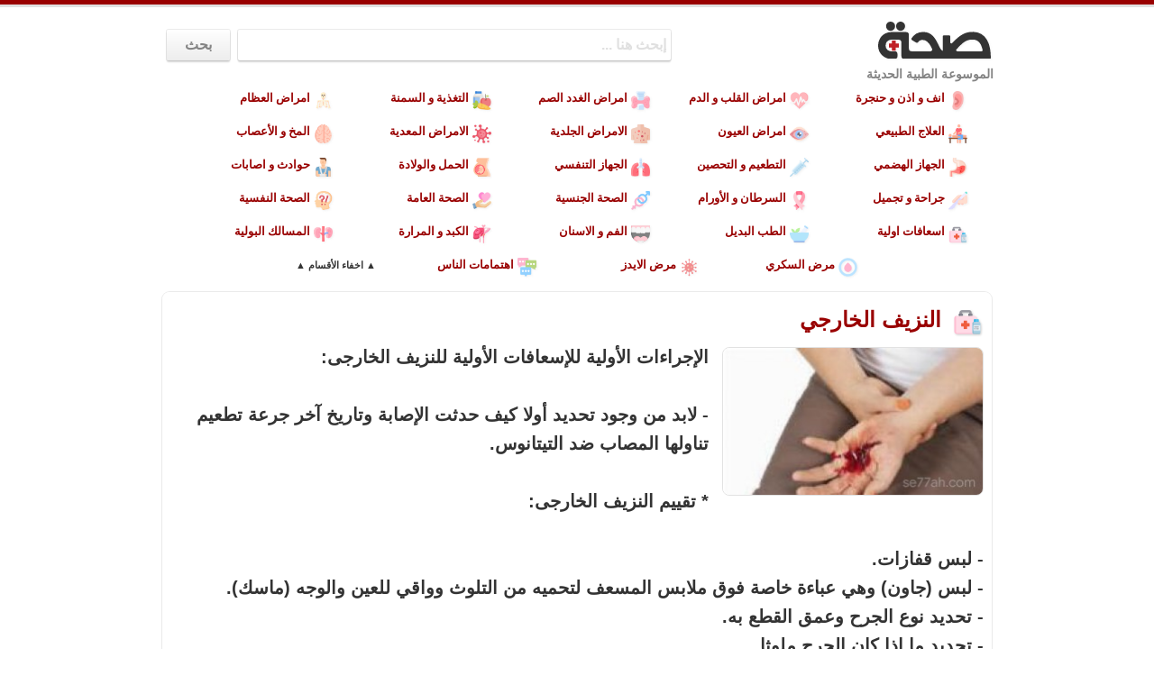

--- FILE ---
content_type: text/html; charset=utf-8
request_url: https://se77ah.com/art-82-%D8%A7%D9%84%D9%86%D8%B2%D9%8A%D9%81-%D8%A7%D9%84%D8%AE%D8%A7%D8%B1%D8%AC%D9%8A
body_size: 11390
content:
<!DOCTYPE HTML>
<html lang="ar" dir="rtl">
<head>
	<meta http-equiv="Content-Type" content="text/html; charset=utf-8"/>
	<!--[if IE]><meta http-equiv='X-UA-Compatible' content='IE=edge,chrome=1'><![endif]-->
	<meta name="viewport" content="width=device-width, initial-scale=1">
	<title>النزيف الخارجي</title>
				<meta name="keywords" content="الإجراءات,الأولية,الخارجى,التيتانوس,النزيف,المسعف,التلوث,الجرح,القطع,الحيوية,الحرارة,الموت,الأقصى" />
			<meta name="description" content="الإجراءات الأولية للإسعافات الأولية للنزيف الخارجى:  - لابد من وجود تحديد أولا كيف حدثت الإصابة وتاريخ آخر جرعة تطعيم تناولها المصاب ضد التيتانوس.  * تقييم النز" />
			<meta name="thumbnail" content="https://se77ah.com/artimg/artbig/82.jpg" />
			<meta name="mobile-web-app-capable" content="yes" />
			<meta name="apple-mobile-web-app-capable" content="yes" />
			<meta property="og:url" content="https://se77ah.com/art-82-%D8%A7%D9%84%D9%86%D8%B2%D9%8A%D9%81-%D8%A7%D9%84%D8%AE%D8%A7%D8%B1%D8%AC%D9%8A" />
			<meta property="og:type" content="article" />
			<meta property="og:title" content="النزيف الخارجي" />
			<meta property="og:description" content="الإجراءات الأولية للإسعافات الأولية للنزيف الخارجى:  - لابد من وجود تحديد أولا كيف حدثت الإصابة وتاريخ آخر جرعة تطعيم تناولها المصاب ضد التيتانوس.  * تقييم النز" />
			<meta property="og:image" content="https://se77ah.com/artimg/artbig/82.jpg" />
			<meta property="og:image:width" content="352" />
			<meta property="og:image:height" content="200" />	<meta name="theme-color" content="#990000">
	<link rel="icon" href="/favicon.ico">
	<link rel="stylesheet" href="inc/bootstrap.css">
	<style>html{direction:rtl}body{font-size:16px;overflow-x:hidden}.lhead{position:fixed;top:0;margin:0 auto;height:88px;width:100%}#results a,.artsnip:hover,.cato a:hover{text-decoration:none}a,a:active,a:focus,a:hover{color:#900;text-decoration:none}.slog,.slog a{color:#848484}.topline,.topline2{display:block;height:5px;background-color:#900}.topline2{height:3px;background-color:#e0e0e0}.cato,.rand,.rndiv{display:inline-block}.maxy{max-width:980px}.center{float:none;margin-left:auto;margin-right:auto;text-align:center}.hlogo,.slog{text-align:right}.hlogo{padding:6px 6px 2px;margin-top:10px;margin-right:10px;margin-bottom:0;-webkit-filter:drop-shadow(1px 1px 1px rgba(110,110,110,.1));filter:drop-shadow(1px 1px 1px rgba(110,110,110,.1))}#smallsrch,.formym{margin-bottom:10px}.slog{font-family:arial;font-size:14px;font-weight:700;margin-right:13px;margin-top:5px}.cato,.footer{font-family:tahoma}.rndiv{width:50px;padding-right:10px;text-align:center;vertical-align:middle}.se77but,.se77input{box-shadow:0 2px 2px 0 rgba(0,0,0,.16),0 0 0 1px rgba(0,0,0,.08);height:34px;vertical-align:top;font-size:16px;font-weight:700;direction:rtl}.rand{padding-top:6px;padding-right:5px;padding-left:0;-webkit-filter:drop-shadow(2px 2px 0 rgba(222,200,174,.5));filter:drop-shadow(2px 2px 0 rgba(222,200,174,.5));width:45px;transition-delay:0s;transition-duration:.3s;transition-property:all;transition-timing-function:cubic-bezier(0,0,1,1);opacity:.7}.rand:hover{opacity:.9}.rand:active{opacity:.4}.formy{margin-top:15px;margin-left:20px;text-align:left}.formym{margin-top:5px}.se77input{border:0;width:70%;margin-top:10px;padding:5px;border-radius:2px}.se77inputm{width:75%;margin-top:8px;color:#000}::-webkit-input-placeholder{color:#e0e0e0}:-moz-placeholder{color:#e0e0e0;opacity:1}::-moz-placeholder{color:#e0e0e0;opacity:1}:-ms-input-placeholder{color:#e0e0e0}#results .selected,.se77but{background:#fff;background:-moz-linear-gradient(top,#fff 0,#f6f6f6 47%,#ededed 100%);background:-webkit-linear-gradient(top,#fff 0,#f6f6f6 47%,#ededed 100%);background:linear-gradient(to bottom,#fff 0,#f6f6f6 47%,#ededed 100%)}.se77but{border:0;margin-top:10px;color:#848484;width:70px;margin-right:5px;border-radius:2px}.catoimg,.shareart,.smi,.srchead img{vertical-align:middle}.se77butm{width:60px;margin-top:8px}#smallsrch,.cato{direction:rtl}.cato{font-size:13px;font-weight:700;width:170px;text-align:right;margin:3px}#results a,.cato a,.shw{display:block}#hidecat,#showcat{font-family:tahoma;font-size:11px;padding:5px;cursor:pointer}#showcat,.hcat{text-align:center}.cato:hover{transition:.2s}.cato a:hover{background-color:#f9f9f9;border-radius:5px}.catoimg{margin:6px 5px 5px}.hid{display:none}#mbutn,.artimg2,.related,.relimg{display:inline-block}.hcat{direction:rtl;height:auto;overflow:hidden;margin-bottom:10px}#hidecat,#showcat,h1,h2,p{font-weight:700}h1,h2,p{font-family:arial}#mbutn{float:left;margin-top:20px}#mmenu,#msrch{cursor:pointer}.catimg{width:21px;height:21px;margin:6px 4px 4px;-webkit-filter:drop-shadow(1px 1px 1px rgba(110,110,110,.1));filter:drop-shadow(1px 1px 1px rgba(110,110,110,.1))}.catimgfull,.catimgmob{width:32px;height:32px;margin:4px;-webkit-filter:drop-shadow(1px 1px 1px rgba(0,0,0,.2));filter:drop-shadow(1px 1px 1px rgba(0,0,0,.2))}.catimgfull{margin:5px 2px 6px 6px}.arty,.artycat,.artys{margin-bottom:10px;max-width:920px;width:95%}.arty{-moz-border-radius:8px;-webkit-border-radius:8px;border-radius:8px;border:1px solid #fff;padding:8px;box-shadow:0 1px 1px 0 rgba(0,0,0,.08),0 0 0 1px rgba(0,0,0,.08)}.stit{height:50px!important;min-height:unset!important}.artys{-webkit-border-top-left-radius:8px;-webkit-border-top-right-radius:8px;-moz-border-radius-topleft:8px;-moz-border-radius-topright:8px;border-top-left-radius:8px;border-top-right-radius:8px;border:1px solid rgba(0,0,0,.15);border-bottom:0;border-left:0;border-right:0;padding:0 10px;background:linear-gradient(to bottom,rgba(229,229,229,.5)0,#fff 100%);color:#373737}.artycat,.artys a{color:#333}.artycat{direction:rtl;-moz-border-radius:8px 8px 0 0;-webkit-border-radius:8px 8px 0 0;border-radius:8px 8px 0 0;border:1px solid #eee;padding:0 5px}h1{font-size:24px}h2{font-size:22px;margin-bottom:10px}.h2mob{font-size:21px;margin-bottom:2px;overflow:hidden;text-overflow:ellipsis}.h2mob,.nwrp{white-space:nowrap}.artimg,.relimg{margin-left:15px;margin-bottom:0;float:right}.relm{display:inline-block;margin-left:8px;border-radius:4px;border:1px solid #e2e2e2}.artys h1,.artys h2{font-size:19px}p{text-align:right;font-size:1.25em;line-height:32px}.artimg{margin-top:5px}.artimg,.relimg{border-radius:8px;border:1px solid #e2e2e2}.artimg2,.smi{margin-left:5px}.artimg2{margin-top:5px;margin-bottom:10px;text-align:center;-moz-border-radius:8px;-webkit-border-radius:8px;border-radius:8px;border:1px solid #e2e2e2}.mobimgdiv{width:100%;text-align:center}.mobtitdiv,.related,.rellink,.srchead{text-align:right}.artsnip{color:#000;padding-bottom:6px;padding-top:3px}#loading{display:none;position:fixed;left:40%;top:10%;width:25%;height:25%}#results{font-size:16px;font-weight:700;padding:0;display:none;direction:rtl;margin-left:11px;margin-top:10px}#results a{width:100%}#results div{line-height:18px;width:210px;margin-right:3px;padding:8px;box-shadow:0 2px 2px 0 rgba(0,0,0,.16),0 0 0 1px rgba(0,0,0,.08)}#results .selected{background:-o-linear-gradient(top,#fff 0,#f6f6f6 47%,#ededed 100%);background:-ms-linear-gradient(top,#fff 0,#f6f6f6 47%,#ededed 100%)}#results .unselected{background-color:#fff}#results .unselected:hover{background-color:#ebebeb}.resimg{border:1px solid #fff}.footer{font-size:10px;color:#888;max-width:920px;direction:rtl;-moz-border-radius:8px 8px 0 0;-webkit-border-radius:8px 8px 0 0;border-radius:8px 8px 0 0;border:1px solid #dbdbdb;border-bottom:0;padding:10px;width:95%}.socm,.srchead{padding-top:5px;padding-bottom:5px}.srchead img{margin-top:-8px}.srchead h1,.srchead h2{display:inline-block}.hw,.table-of-contents a{text-decoration:none}.socm{display:block}.conc,.shareart,.smi,.tago{display:inline-block}.shareart{font-family:arial;font-size:16px;font-weight:700}.smi{-webkit-filter:drop-shadow(1px 1px 1px rgba(0,0,0,.2));filter:drop-shadow(1px 1px 1px rgba(0,0,0,.2))}[data-tooltip]{position:relative;z-index:2;cursor:pointer}[data-tooltip]:after,[data-tooltip]:before{visibility:hidden;opacity:0;pointer-events:none;-webkit-box-shadow:1px 1px 4px -3px #000;-moz-box-shadow:1px 1px 4px -3px #000;box-shadow:1px 1px 4px -3px #000}[data-tooltip]:before{position:absolute;bottom:100%;left:50%;margin-bottom:5px;margin-left:-40px;padding:5px;width:80px;-webkit-border-radius:3px;-moz-border-radius:3px;border-radius:3px;background-color:#000;background-color:rgba(51,51,51,.9);color:#fff;content:attr(data-tooltip);text-align:center;font-size:12px;font-family:tahoma;line-height:1.2}[data-tooltip]:after{position:absolute;bottom:100%;left:50%;margin-left:-5px;width:0;border-top:5px solid #000;border-top:5px solid rgba(51,51,51,.9);border-right:5px solid transparent;border-left:5px solid transparent;content:" ";font-size:0;line-height:0}[data-tooltip]:hover:after,[data-tooltip]:hover:before{visibility:visible;opacity:1}.tooltip-bottom:after,.tooltip-bottom:before{top:100%;bottom:auto;left:50%;white-space:nowrap}.tooltip-bottom:before{margin-top:5px;margin-bottom:0;border-top-color:transparent;border-bottom-color:#000;border-bottom-color:rgba(51,51,51,.9)}.tooltip-bottom:focus:after,.tooltip-bottom:focus:before,.tooltip-bottom:hover:after,.tooltip-bottom:hover:before{-webkit-transform:translateY(12px);-moz-transform:translateY(12px);transform:translateY(12px)}.topad{margin:0 auto!important;max-width:900px!important}.tago{margin:5px;padding:2px 10px;-moz-border-radius:5px;-webkit-border-radius:5px;border-radius:5px;border:1px solid;font-family:tahoma;font-size:11px;font-weight:700;transition:.2s;-webkit-box-shadow:1px 1px 2px -2px rgba(0,0,0,.1);-moz-box-shadow:1px 1px 2px -2px rgba(0,0,0,.1);box-shadow:1px 1px 2px -2px rgba(0,0,0,.1)}.tago:hover{background-color:#fff!important;-o-transition:.2s;-ms-transition:.2s;-moz-transition:.2s;-webkit-transition:.2s;transition:.2s}.taglink{color:#333}.taglink:hover{text-decoration:none;color:#fff}.conc{padding:6px;margin:0 auto}.righty{margin-left:10px}.hova:hover{background-color:#f9f9f9}td img{display:inline;height:20px;margin-right:4px;width:20px;vertical-align:middle}td{text-align:right;padding:4px}tr:nth-child(odd){background-color:#ebebeb}table{margin:0 auto}.table-of-contents{background-color:#f4f4f4;border:1px solid #d5d5d5;border-radius:8px;width:fit-content;min-width:300px;line-height:26px;text-align:right;padding:10px 10px 10px 20px;margin:10px 5px 10px 0}.toc{font-size:20px}.tochead{display:block;font-size:19px;font-weight:700;color:#222;margin-bottom:5px;margin-right:15px}.tnum,.ttitle{display:inline-block}.tnum{color:#b0b0b0;margin-left:7px;font-size:20px}.tnum::after{content:"•"}.ttitle{font-size:18px;font-weight:400}.chapter{padding:10px;text-align:right}.chapter-content{line-height:24px;font-size:20px}.chapter-sep{border:.1px dotted #c9c9c9;margin:0}@media screen and (max-width:760px){.cato{font-size:15px}}</style>
	<script type="application/ld+json">{"@context":"https://schema.org","@type":"WebSite","url":"https://se77ah.com/","potentialAction":{"@type":"SearchAction","target":"https://se77ah.com/?q={search_term_string}&mode=search","query-input":"required name=search_term_string"}}</script>
</head>
<body>

	<div class="topline"></div>
	<div class="topline2"></div>
	<div class="row maxy center">
		<div class="col-sm-9 col-xs-5" dir="rtl">
			<div id="mbutn" class="hidden-lg hidden-md hidden-sm"> <img src="img/smenu.png" id="mmenu" alt="القائمة" width="40" height="40"> <img src="img/msearch.png" id="msrch" alt="البحث عن ..." width="40" height="40"> </div>
			<form class="formy hidden-xs" action="/">
				<input id="bigsearch" name="q" type="search" class="se77input" autocomplete="off" placeholder="إبحث هنا ... " value=""><input type="hidden" name="mode" value="search">
				<input type="submit" value="بحث" class="se77but">
			</form>
		</div>
		<div class="col-sm-3 col-xs-7">
			<div class="row hlogo"> <a href="https://se77ah.com"><img src="img/se77ah-logo.svg" width="125" alt="صحة"></a> </div>
			<div class="row slog"><a href="https://se77ah.com">الموسوعة الطبية الحديثة</a></div>
		</div>
	</div>
	<div id="smallsrch" class="row maxy center hidden-lg hidden-md hidden-sm">
		<form class="formym" action="/">
			<input id="smallsearch" name="q" type="search" class="se77input se77inputm" autocomplete="off" value="" placeholder="إبحث هنا ... ">
			<input type="hidden" name="mode" value="search">
			<input type="submit" value="بحث" class="se77but se77butm">
		</form>
	</div>
	<div id="showcat" class="hidden-xs hid">▼ اظهار الأقسام ▼</div>
	<div id="hcat" class="row maxy center hcat hidden-xs ">
		<div class="cato"><a href="https://se77ah.com/1-انف-و-اذن-و-حنجرة"><img src="img/svg/1.png" alt="انف و اذن و حنجرة" class="catimg">انف و اذن و حنجرة</a></div><div class="cato"><a href="https://se77ah.com/2-امراض-القلب-و-الدم"><img src="img/svg/2.png" alt="امراض القلب و الدم" class="catimg">امراض القلب و الدم</a></div><div class="cato"><a href="https://se77ah.com/3-امراض-الغدد-الصم"><img src="img/svg/3.png" alt="امراض الغدد الصم" class="catimg">امراض الغدد الصم</a></div><div class="cato"><a href="https://se77ah.com/4-التغذية-و-السمنة"><img src="img/svg/4.png" alt="التغذية و السمنة" class="catimg">التغذية و السمنة</a></div><div class="cato"><a href="https://se77ah.com/5-امراض-العظام"><img src="img/svg/5.png" alt="امراض العظام" class="catimg">امراض العظام</a></div><div class="cato"><a href="https://se77ah.com/6-العلاج-الطبيعي"><img src="img/svg/6.png" alt="العلاج الطبيعي" class="catimg">العلاج الطبيعي</a></div><div class="cato"><a href="https://se77ah.com/7-امراض-العيون"><img src="img/svg/7.png" alt="امراض العيون" class="catimg">امراض العيون</a></div><div class="cato"><a href="https://se77ah.com/9-الامراض-الجلدية"><img src="img/svg/9.png" alt="الامراض الجلدية" class="catimg">الامراض الجلدية</a></div><div class="cato"><a href="https://se77ah.com/10-الامراض-المعدية"><img src="img/svg/10.png" alt="الامراض المعدية" class="catimg">الامراض المعدية</a></div><div class="cato"><a href="https://se77ah.com/12-المخ-و-الأعصاب"><img src="img/svg/12.png" alt="المخ و الأعصاب" class="catimg">المخ و الأعصاب</a></div><div class="cato"><a href="https://se77ah.com/13-الجهاز-الهضمي"><img src="img/svg/13.png" alt="الجهاز الهضمي" class="catimg">الجهاز الهضمي</a></div><div class="cato"><a href="https://se77ah.com/14-التطعيم-و-التحصين"><img src="img/svg/14.png" alt="التطعيم و التحصين" class="catimg">التطعيم و التحصين</a></div><div class="cato"><a href="https://se77ah.com/16-الجهاز-التنفسي"><img src="img/svg/16.png" alt="الجهاز التنفسي" class="catimg">الجهاز التنفسي</a></div><div class="cato"><a href="https://se77ah.com/17-الحمل-والولادة"><img src="img/svg/17.png" alt="الحمل والولادة" class="catimg">الحمل والولادة</a></div><div class="cato"><a href="https://se77ah.com/18-حوادث-و-اصابات"><img src="img/svg/18.png" alt="حوادث و اصابات" class="catimg">حوادث و اصابات</a></div><div class="cato"><a href="https://se77ah.com/19-جراحة-و-تجميل"><img src="img/svg/19.png" alt="جراحة و تجميل" class="catimg">جراحة و تجميل</a></div><div class="cato"><a href="https://se77ah.com/20-السرطان-و-الأورام"><img src="img/svg/20.png" alt="السرطان و الأورام" class="catimg">السرطان و الأورام</a></div><div class="cato"><a href="https://se77ah.com/22-الصحة-الجنسية"><img src="img/svg/22.png" alt="الصحة الجنسية" class="catimg">الصحة الجنسية</a></div><div class="cato"><a href="https://se77ah.com/23-الصحة-العامة"><img src="img/svg/23.png" alt="الصحة العامة" class="catimg">الصحة العامة</a></div><div class="cato"><a href="https://se77ah.com/24-الصحة-النفسية"><img src="img/svg/24.png" alt="الصحة النفسية" class="catimg">الصحة النفسية</a></div><div class="cato"><a href="https://se77ah.com/25-اسعافات-اولية"><img src="img/svg/25.png" alt="اسعافات اولية" class="catimg">اسعافات اولية</a></div><div class="cato"><a href="https://se77ah.com/26-الطب-البديل"><img src="img/svg/26.png" alt="الطب البديل" class="catimg">الطب البديل</a></div><div class="cato"><a href="https://se77ah.com/27-الفم-و-الاسنان"><img src="img/svg/27.png" alt="الفم و الاسنان" class="catimg">الفم و الاسنان</a></div><div class="cato"><a href="https://se77ah.com/28-الكبد-و-المرارة"><img src="img/svg/28.png" alt="الكبد و المرارة" class="catimg">الكبد و المرارة</a></div><div class="cato"><a href="https://se77ah.com/29-المسالك-البولية"><img src="img/svg/29.png" alt="المسالك البولية" class="catimg">المسالك البولية</a></div><div class="cato"><a href="https://se77ah.com/30-مرض-السكري"><img src="img/svg/30.png" alt="مرض السكري" class="catimg">مرض السكري</a></div><div class="cato"><a href="https://se77ah.com/32-مرض-الايدز"><img src="img/svg/32.png" alt="مرض الايدز" class="catimg">مرض الايدز</a></div>		<div class="cato"><a href="https://se77ah.com/conc"><img src="img/conc.png" alt="اهتمامات الناس في أسبوع" class="catimg">اهتمامات الناس</a></div>
		<span id="hidecat" >▲ اخفاء الأقسام ▲</span> </div>
	<!-- <div class="row center">
	
	</div> -->
	
	<div class="arty center">
		<div class="mobtitdiv hidden-xs">
			<h1><img src="img/svg/25.png" alt="النزيف الخارجي" class="catimgfull"><a href="https://se77ah.com/art-82-النزيف-الخارجي">
      النزيف الخارجي      </a></h1>
		</div>
		<div class="hidden-lg hidden-md hidden-sm">
			<h1><img src="img/svg/25.png" alt="النزيف الخارجي" class="catimgmob"><a href="https://se77ah.com/art-82-النزيف-الخارجي">
      النزيف الخارجي      </a></h1>
		</div>

				<img src="artimg/artbig/82.jpg" class="artimg hidden-xs" width="290" height="165" alt="النزيف الخارجي"/>
		<div class="mobimgdiv hidden-lg hidden-md hidden-sm center"><img src="artimg/artbig/82.jpg" class="artimg2" width="290" height="165" alt="النزيف الخارجي"/>
		</div>
		

		<p>
			الإجراءات الأولية للإسعافات الأولية للنزيف الخارجى: <br />
<br />
- لابد من وجود تحديد أولا كيف حدثت الإصابة وتاريخ آخر جرعة تطعيم تناولها المصاب ضد التيتانوس. <br />
<br />
* تقييم النزيف الخارجى: <br />
<br />
- لبس قفازات. <br />
- لبس (جاون) وهي عباءة خاصة فوق ملابس المسعف لتحميه من التلوث وواقي للعين والوجه (ماسك).<br />
- تحديد نوع الجرح وعمق القطع به. <br />
- تحديد ما إذا كان الجرح ملوثا. <br />
- تحديد ما إذا كان النزيف شرياني (يكون لونه أحمر فاتح وغزير) أو وريدي (لونه أحمر داكن وأقل غزارة).<br />
- تقييم العلامات الحيوية (تنفس - ضغط - نبض - درجة الحرارة). <br />
<br />
* تحذيرات: <br />
<br />
- يؤدي النزيف الحاد إلى الموت والحد الأقصى للكبار حوالي2,2 لتر وللأطفال من 5-7 لتر حسب الوزن. <br />
- تستخدم المرقأة (ضاغط لوقف النزيف الدموي) بنسب بسيطة وعلى نحو محدد لأن ضررها أكثر من نفعها. <br />
- تغسل الأيدي بعد تقديم الرعاية للمريض أو المصاب حتي في حالة ارتداء القفازات.<br />
<br />
* بروتوكول  <a href="https://se77ah.com/t-الإسعافات-الأولية" class="hw">الإسعافات الأولية</a> للنزيف الخارجى:<br />
<br />
- يغطي الجرح بضمادة ثم يضغط عليه باليد لمدة خمس دقائق علي الأقل. <br />
- إذا لم يتوقف النزيف في خلال خمس دقائق استمر في الضغط ثم يتم التوجه إلي أقرب مستشفي أو عيادة طبية. <br />
- يرفع الجزء أو العضو المجروح إلى أعلى (فوق مستوى القلب) في حالة عدم وجود كسور مع ربطه بإحكام. <br />
- لتقليل تدفق الدم عليك بالضغط علي الشريان في مكان الضغط الملائم. <br />
- لا تنزع الضمادة عند توقف الدم وبداية تجلطه علي أن يدعم بضمادات أخرى إذا تطلب الأمر. <br />
- تستخدم المرقأة (ضاغط لوقف النزيف) فقط إذا فشلت كل الطرق لوقف النزيف. <br />
- متابعة التنفس والعلامات الحيوية. <br />
- ملاحظة الجروح البسيطة بعد توقف النزيف في خلال خمس دقائق لحاجتها إلي الخياطة أو وضع مرهم  <a href="https://se77ah.com/t-مضاد-حيوي" class="hw">مضاد حيوي</a> عليها. <br />
- يستخدم أكسجين في حالة النزيف الحاد. <br />
<br />
* اللجوء إلى الطبيب: <br />
- يتم اللجوء إلى الطبيب: <br />
<br />
- إذا لم تتم السيطرة علي النزيف و بدء تعرض المصاب للصدمة. <br />
<br />
* الجرعات المنشطة من التيتانوس: <br />
<br />
- تؤخذ جرعة منشطة من التيتانوس في حالة الجروح البسيطة غير الملوثة ( إذا لم يتم أخذها منذ عشر سنوات). <br />
- وأيضا جرعة منشطة في حالة الجروح الكبيرة الملوثة (إذا لم تؤخذ منذ خمس سنوات). <br />
- أما في حالة عدم التطعيم به نهائيا منذ الصغر لابد من اللجوء إلى الطبيب علي الفور. <br />
- كافة الجروح التي تتطلب خياطة لابد من إعطائها حقن ضد التيتانوس. 	
	</p>
	<div class="center">
	</div>
	<div class="hidden-xs">			<a href="https://se77ah.com/t-مضاد-حيوي" class="taglink">
			<div class="tago" style="background-color:#f9e7fa;border-color:#efddf0;color:#776578">مضاد حيوي</div>
			</a>
						<a href="https://se77ah.com/t-الإسعافات-الأولية" class="taglink">
			<div class="tago" style="background-color:#fcefdc;border-color:#f2e5d2;color:#7a6d5a">الإسعافات الأولية</div>
			</a>
						<a href="https://se77ah.com/t-التحاليل-التي-تستخدم-للكشف-عن-تضخم-الطحال" class="taglink">
			<div class="tago" style="background-color:#fcf7e6;border-color:#f2eddc;color:#7a7564">التحاليل التي تستخدم للكشف عن تضخم الطحال</div>
			</a>
						<a href="https://se77ah.com/t-اعراض-مرض-وظائف-الكلى" class="taglink">
			<div class="tago" style="background-color:#dfeafb;border-color:#d5e0f1;color:#5d6879">اعراض مرض وظائف الكلى</div>
			</a>
						<a href="https://se77ah.com/t-عملية-القلب-المفتوح" class="taglink">
			<div class="tago" style="background-color:#e1fbeb;border-color:#d7f1e1;color:#5f7969">عملية القلب المفتوح</div>
			</a>
						<a href="https://se77ah.com/t-أعراض-الحمل-ببنت" class="taglink">
			<div class="tago" style="background-color:#e5e7fe;border-color:#dbddf4;color:#63657c">أعراض الحمل ببنت</div>
			</a>
			</div>
<div class="socm">
</div>
			
		</div>
	</div>
	<div class="artys maxy center">
		<h2 class="hidden-xs">إقرأ أيضاً عن النزيف الخارجي</h2>
		<h2 class="h2mob hidden-lg hidden-md hidden-sm">إقرأ أيضاً</h2>
	</div>

		<a href="https://se77ah.com/art-1691-النزيف-الأنفي-أسبابه-و-علاجه-و-طرق-الوقاية">
		<div class="arty maxy center hova">

						<img src="artimg/artdesk/1691.jpg" class="relimg hidden-xs" width="125" height="80" alt="النزيف الأنفي أسبابه و علاجه و طرق الوقاية"/>
						<div class="rellink">
				<h2 class="hidden-xs">النزيف الأنفي أسبابه و علاجه و طرق الوقاية</h2>
				<h2 class="h2mob hidden-lg hidden-md hidden-sm">
				<img src="artimg/artsq/1691.jpg" class="relm hidden-lg hidden-md hidden-sm" width="70" height="70" alt="النزيف الأنفي أسبابه و علاجه و طرق الوقاية"/>النزيف الأنفي أسبابه و علاجه و طرق الوقاية</h2>
				<div class="artsnip hidden-xs">
					١ النزيف الأنفي
٢ أسباب النزيف الأنفي
٣ كيفية الوقاية من النزيف الأنفي
٤ علاج النزيف الأنفي في المنزل
٥ حالات تستدعي الرعاية الطبيبة
٦ المراجع



النزيف الأنفي
يعتبر النزيف الأنفي من أكثر المشاكل شيوعا عند البشر من كلا الجنسين ومن جميع الأعمار وفي معظم الحالات يكون هذا النزيف بسيطا ويتوقف من تلقاء نفسه وقد لا يستدعي اللجوء إلى الرعاية الطبية إلا أن بعض الحالات قد تكون متكررة أو تكون شديدة مما يستدعي اللجوء إلى الطبيب.

يقسم النزيف... اقرأ المزيد ...
				</div>

			</div>
		</div>
	</a>
		<a href="https://se77ah.com/art-6935-أسباب-النزيف-الداخلي">
		<div class="arty maxy center hova">

						<img src="artimg/artdesk/6935.jpg" class="relimg hidden-xs" width="125" height="80" alt="أسباب النزيف الداخلي"/>
						<div class="rellink">
				<h2 class="hidden-xs">أسباب النزيف الداخلي</h2>
				<h2 class="h2mob hidden-lg hidden-md hidden-sm">
				<img src="artimg/artsq/6935.jpg" class="relm hidden-lg hidden-md hidden-sm" width="70" height="70" alt="أسباب النزيف الداخلي"/>أسباب النزيف الداخلي</h2>
				<div class="artsnip hidden-xs">
					١ النزيف

١.١ أنواع النزيف
١.٢ أعراض النزيف الداخلي
١.٣ أسباب النزيف الداخلي
١.٤ علاج النزيف الداخلي





النزيف
قد نتعرض في حياتنا إلى إصابات معينة تؤدي إلى حدوث النزيف حيث يعرف النزيف بأنه الحالة التي يحدث فيها خروج الدم من الأوعية الدموية الأمر الذي يؤدي إلى فقدانه.


أنواع النزيف
يكون النزيف على شكلين وهما:

 النزيف الخارجي: والذي يكون فيه الدم ظاهرا والذي قد يكون نتيجة لخدش أو جروح خاصة بعملية جراحية أو غيرها من الأسباب حيث يتم علاجه... اقرأ المزيد ...
				</div>

			</div>
		</div>
	</a>
		<a href="https://se77ah.com/art-6726-ما-هي-أعراض-النزيف-الداخلي">
		<div class="arty maxy center hova">

						<img src="artimg/artdesk/6726.jpg" class="relimg hidden-xs" width="125" height="80" alt="ما هي أعراض النزيف الداخلي"/>
						<div class="rellink">
				<h2 class="hidden-xs">ما هي أعراض النزيف الداخلي</h2>
				<h2 class="h2mob hidden-lg hidden-md hidden-sm">
				<img src="artimg/artsq/6726.jpg" class="relm hidden-lg hidden-md hidden-sm" width="70" height="70" alt="ما هي أعراض النزيف الداخلي"/>ما هي أعراض النزيف الداخلي</h2>
				<div class="artsnip hidden-xs">
					١ النزيف الداخلي
٢ أعراض النزيف الداخلي
٣ الحالات التي يجب عندها مراجعة الطبيب
٤ المراجع



النزيف الداخلي
يحدث النزيف الداخلي عند تعرض وعاء دموي ما للتمزق مما يسبب خروج الدم من الدورة الدموية وتجمعه داخل الجسم. وتعتمد كمية النزيف على حجم الضرر اللاحق بالعضو المصاب وعلى حجم الوعاء الدموي المسبب للنزيف وكذلك على قدرة الجسم في التعامل مع حالة النزيف هذه. 

يسمى النزيف الداخلي بهذا الأسم كونه لا يرى بالعين المجردة في كثير من... اقرأ المزيد ...
				</div>

			</div>
		</div>
	</a>
		<a href="https://se77ah.com/art-1138-كيفية-علاج-نزيف-الأنف">
		<div class="arty maxy center hova">

						<img src="artimg/artdesk/1138.jpg" class="relimg hidden-xs" width="125" height="80" alt="كيفية علاج نزيف الأنف"/>
						<div class="rellink">
				<h2 class="hidden-xs">كيفية علاج نزيف الأنف</h2>
				<h2 class="h2mob hidden-lg hidden-md hidden-sm">
				<img src="artimg/artsq/1138.jpg" class="relm hidden-lg hidden-md hidden-sm" width="70" height="70" alt="كيفية علاج نزيف الأنف"/>كيفية علاج نزيف الأنف</h2>
				<div class="artsnip hidden-xs">
					١ مقدمة
٢ نزيف الأنف أو الرعاف
٣ أسباب نزيف الأنف أو الرعاف
٤ كيف يمكنني الوقاية من نزيف الأنف
٥ كيف يمكنني علاج نزيف الأنف أو الرعاف

٥.١ العلاج المنزلي
٥.٢ العلاج الطبي





مقدمة
إنه لمن أكثر المشاكل إزعاجا وكثيرا ما يتسبب لنا بالإحراج وخاصة في الأيام الحارة وعندما تكون بين زملاءك وقد يكون له عدة أسباب وكثيرا ما نتساءل عن ما هو نزيف الأنف وكيف يحدث ولماذا؟! وكثيرا من التساؤلات التي تدور في أذهاننا وسنتحدث في... اقرأ المزيد ...
				</div>

			</div>
		</div>
	</a>
		<a href="https://se77ah.com/art-1107-ما-سبب-نزيف-الانف">
		<div class="arty maxy center hova">

						<img src="artimg/artdesk/1107.jpg" class="relimg hidden-xs" width="125" height="80" alt="ما سبب نزيف الانف"/>
						<div class="rellink">
				<h2 class="hidden-xs">ما سبب نزيف الانف</h2>
				<h2 class="h2mob hidden-lg hidden-md hidden-sm">
				<img src="artimg/artsq/1107.jpg" class="relm hidden-lg hidden-md hidden-sm" width="70" height="70" alt="ما سبب نزيف الانف"/>ما سبب نزيف الانف</h2>
				<div class="artsnip hidden-xs">
					يعد نزيف الأنف أحد أكثر المشاكل شيوعا وانتشاراويمكن القول بأنه يحدث بكثرة للأطفال ما بين عمر 2-10 سنواتكما أنه يصيب كبار السن في عمر 50-80 سنةوتعد هذه الظاهرة كثيرة الحدوث في أجواء الشتاء الباردة والجافةوعلى الرغم من أنها قد تبدو ظاهرة مخيفة لدى الكثير إلا أنه وباستخدام الأساليب والطرق الصحيحة يمكن السيطرة عليها ولن يكون من الغريب أن يحصل النزيف لفئة كبيرة في المجتمعذلك لأن الأنف يعتبر أحد الأعضاء الخارجية... اقرأ المزيد ...
				</div>

			</div>
		</div>
	</a>
		<a href="https://se77ah.com/art-1118-ما-هي-أسباب-نزول-الدم-من-الأنف">
		<div class="arty maxy center hova">

						<img src="artimg/artdesk/1118.jpg" class="relimg hidden-xs" width="125" height="80" alt="ما هي أسباب نزول الدم من الأنف"/>
						<div class="rellink">
				<h2 class="hidden-xs">ما هي أسباب نزول الدم من الأنف</h2>
				<h2 class="h2mob hidden-lg hidden-md hidden-sm">
				<img src="artimg/artsq/1118.jpg" class="relm hidden-lg hidden-md hidden-sm" width="70" height="70" alt="ما هي أسباب نزول الدم من الأنف"/>ما هي أسباب نزول الدم من الأنف</h2>
				<div class="artsnip hidden-xs">
					١ المقدمة
٢ نوبات نزول الدم من الأنف
٣ طرق علاج نزول الدم أو النزيف من  الأنف
٤ للوقاية من نزول الدم أو نزيف الأنف



المقدمة
غالبا مايصاب الأشخاص وخصوصا الأطفال أثناء اللعب بنزيف في منطقة الأنف وبالرغم من عد خطورة هذه الحالة يشعر  الوالدان بالخوف عند رؤية النزيف لذا يفضل التحلي بالصبر والهدوء في تلك الحالة وإسعاف الطفل بالطريقة الصحيحة. وفيما يختص بنزيف الأنف يجب عدم إرجاع الرأس إلى الوراء لأن ذلك... اقرأ المزيد ...
				</div>

			</div>
		</div>
	</a>
		<a href="https://se77ah.com/art-1132-كيف-اوقف-النزيف-من-الانف">
		<div class="arty maxy center hova">

						<img src="artimg/artdesk/1132.jpg" class="relimg hidden-xs" width="125" height="80" alt="كيف اوقف النزيف من الانف"/>
						<div class="rellink">
				<h2 class="hidden-xs">كيف اوقف النزيف من الانف</h2>
				<h2 class="h2mob hidden-lg hidden-md hidden-sm">
				<img src="artimg/artsq/1132.jpg" class="relm hidden-lg hidden-md hidden-sm" width="70" height="70" alt="كيف اوقف النزيف من الانف"/>كيف اوقف النزيف من الانف</h2>
				<div class="artsnip hidden-xs">
					معظمنا عانى من حالة النزيف من الأنف  و قد تتفاجأ بنزول الدم من أنفك فجأة و تحتار ماذا تفعل كي توقف هذا النزيف و قد تقم بمحاولة إيقاف النزيف بأي طريقة و لكن قد تلاحظ زيادة النزيف بدل وقفه و ذلك بسبب الطريقة الخاطئة التي قمت بها لإيقاف هذا النزيف  و لذلك علىك أن تعرف كل شيء عن نزيف الأنف حتي تستطيع التعامل معه بطريقة صحيحة بعد ذلك... اقرأ المزيد ...
				</div>

			</div>
		</div>
	</a>
		<a href="https://se77ah.com/art-6874-أعراض-نزيف-المعدة">
		<div class="arty maxy center hova">

						<img src="artimg/artdesk/6874.jpg" class="relimg hidden-xs" width="125" height="80" alt="أعراض نزيف المعدة"/>
						<div class="rellink">
				<h2 class="hidden-xs">أعراض نزيف المعدة</h2>
				<h2 class="h2mob hidden-lg hidden-md hidden-sm">
				<img src="artimg/artsq/6874.jpg" class="relm hidden-lg hidden-md hidden-sm" width="70" height="70" alt="أعراض نزيف المعدة"/>أعراض نزيف المعدة</h2>
				<div class="artsnip hidden-xs">
					١ النزيف المعوي
٢ أسباب النزيف المعوي
٣ أعراض النزيف المعوي
٤ أنواع النزيف المعوي



النزيف المعوي
لا يصنف النزيف المعوي كمرض لكنه يتعبر أحد الأعراض الجانبية التي يتعرض لها الإنسان عند الإصابة بمرض معين ولا يشكل أي خطرا على حياة الإنسان إلا إذا كان شديدا وأكثر الأمراض المسببة تتضمن ما يلي:


أسباب النزيف المعوي
 أمراض المريء: وهو عبارة عن التهاب ينتج عن ارتجاع للحمض من المعدة إلى المريء وعندما يتكرر هذا الارتجاع يحدث جرح في... اقرأ المزيد ...
				</div>

			</div>
		</div>
	</a>
		<a href="https://se77ah.com/art-1077-ما-أسباب-نزول-الدم-من-الأنف">
		<div class="arty maxy center hova">

						<img src="artimg/artdesk/1077.jpg" class="relimg hidden-xs" width="125" height="80" alt="ما أسباب نزول الدم من الأنف"/>
						<div class="rellink">
				<h2 class="hidden-xs">ما أسباب نزول الدم من الأنف</h2>
				<h2 class="h2mob hidden-lg hidden-md hidden-sm">
				<img src="artimg/artsq/1077.jpg" class="relm hidden-lg hidden-md hidden-sm" width="70" height="70" alt="ما أسباب نزول الدم من الأنف"/>ما أسباب نزول الدم من الأنف</h2>
				<div class="artsnip hidden-xs">
					١ نزيف الأنف
٢ أسباب حدوث نزيف الأنف 
٣ الحالات التي يجب عندها مراجعة الطبيب
٤ تشخيص نزيف الأنف
٥ المعالجة المنزلية لنزيف الأنف
٦ المراجع



نزيف الأنف
يعتبر نزيف الأنف أو ما يعرف بالرعاف أمرا شائعا ولكنه قد يكون مثيرا للقلق ومخيفا خصوصا بالنسبة للأهالي ولحسن الحظ فإن معظم حالات الرعاف لا تعتبر خطيرة ويمكن التعامل معها بسهولة إلى حد ما. ينشأ نزيف الأنف نتيجة لتمزق الأوعية الدموية في الأنف ويمكن تقسيمه من حيث مكان... اقرأ المزيد ...
				</div>

			</div>
		</div>
	</a>
		<a href="https://se77ah.com/art-132-الهيموفيليا">
		<div class="arty maxy center hova">

						<img src="artimg/artdesk/132.jpg" class="relimg hidden-xs" width="125" height="80" alt="الهيموفيليا"/>
						<div class="rellink">
				<h2 class="hidden-xs">الهيموفيليا</h2>
				<h2 class="h2mob hidden-lg hidden-md hidden-sm">
				<img src="artimg/artsq/132.jpg" class="relm hidden-lg hidden-md hidden-sm" width="70" height="70" alt="الهيموفيليا"/>الهيموفيليا</h2>
				<div class="artsnip hidden-xs">
					الهيموفيليا. المرض المعاناة وكيفية المساعدة
بقلم امجد كنعان الطويل

بالرغم من المعاناة الاقتصادية والسياسية والمعيشية والنفسية التي يعانيها الشعب الفلسطيني منذ أوائل المجازر والحروب ولأيامنا هذه لم يفكر حتى وللحظة واحدة بالابتعاد عن الأرض المقدسة إذا لم يطردوا أو يسجنوا أو ينفوا عنها. إلا أن الحصار على هذا الشعب وفصلهم عن العالم الخارجي وربطهم بمخيمات أو مدن أو بؤر مزدحمة بالأقارب أدت إلى مشاكل اجتماعية وصحية ليس بمقدار اتفاقات أوسلو أو "سلام... اقرأ المزيد ...
				</div>

			</div>
		</div>
	</a>
	
	<div class="maxy center">
</div>

<script src="inc/jquery.min.js" type="f21834608acf6430791b7ef2-text/javascript"></script>
	<script type="f21834608acf6430791b7ef2-text/javascript">$(document).ready((function(){$("#hidecat").click((function(){exp=new Date,exp.setHours(exp.getHours()+2e4),document.cookie="hidecat=1;expires="+exp.toUTCString()+";path=/",$("#hidecat").hide(),$("#hcat").hide(),$("#showcat").show()})),$("#showcat").click((function(){exp=new Date,exp.setHours(exp.getHours()+2e4),document.cookie="hidecat=0;expires="+exp.toUTCString()+";path=/",$("#hidecat").show(),$("#hcat").show(),$("#showcat").hide()})),$("#msrch").click((function(){$("#smallsrch").toggle(),$("#smallsrch").css("background-color","#990000"),$("#hcat").hide(),$("#smallsearch").focus()})),$("#mmenu").click((function(){$("#hcat").toggle(),$("#hcat").removeClass("hidden-xs"),$("#smallsrch").hide(),$("#hidecat").hide()})),document.oncopy=function(){if(window.getSelection()){window.getSelection();var e=$("html").css("overflow-x"),t=window.getSelection(),o="<br /><br /> إقرأ المزيد في صحة: <a href='"+document.location.href+"'>"+document.location.href+"</a>",c=$("<div>",{class:"copy-paste-extra-nu",style:"position:fixed;width:0px;height:0px;",html:t+o});$("html").css("overflow-x","hidden"),$("body").append(c),t.selectAllChildren(c[0]),window.setTimeout((function(){$(".copy-paste-extra-nu").remove(),$("html").css("overflow-x",e)}),0)}};var e=[],t=0,o=$("#catmore").find(".catcat").val();$((function(){$("#loading").show(),$.ajax({url:"https://se77ah.com/scroll.php",type:"POST",data:"actionfunction=showData&page=1&catcat="+o,cache:!0,success:function(e){$("#loading").hide(),$("#catmore").html(e)}}),$(window).scroll((function(){if($("#catmore").height(),$(this).scrollTop(),e.length>0){$("#loading").hide();for(var c=0;c<e.length;c++)e[c].abort()}var a=$("#catmore").find(".nextpage").val();if($("#catmore").find(".isload").val(),$(window).scrollTop()>=$(document).height()-$(window).height()-250){$("#loading").show();var i=$.ajax({url:"https://se77ah.com/scroll.php",type:"POST",data:"actionfunction=showData&page="+a+"&catcat="+o,cache:!0,success:function(e){$("#catmore").find(".nextpage").remove(),$("#catmore").find(".isload").remove(),$("#loading").hide(),$("#catmore").append(e)}});e[t++]=i}return!1}))}))}));</script>
	
	<div class="maxy center footer">
	 جميع محتويات الموسوعة  هي بغرض المعرفة و المعلومات العامة و لا يجب الإعتماد عليها وحدها بدون زيارة الطبيب المختص مع تمنياتنا لكم بدوام الصحة والعافية
	 <br>جميع الحقوق محفوظة © 2026 <a href="https://se77ah.com">الموسوعة الطبية الحديثة</a> - <a href="/terms" rel="nofollow">Terms</a> | <a href="/privacy-policy" rel="nofollow">Privacy Policy</a>
	</div>
<script async src="https://www.googletagmanager.com/gtag/js?id=UA-238405-2" type="f21834608acf6430791b7ef2-text/javascript"></script>
<script type="f21834608acf6430791b7ef2-text/javascript">
  window.dataLayer = window.dataLayer || [];
  function gtag(){dataLayer.push(arguments);}
  gtag('js', new Date());

  gtag('config', 'UA-238405-2');
</script>
<script async type="f21834608acf6430791b7ef2-text/javascript">var _paq = window._paq || []; _paq.push(["setCookieDomain", "*.se77ah.com"]); _paq.push(['trackPageView']); _paq.push(['enableLinkTracking']); (function(){ var u="//darwy.net/a/"; _paq.push(['setTrackerUrl', u+'matomo.php']); _paq.push(['setSiteId', '1']); var d=document, g=d.createElement('script'), s=d.getElementsByTagName('script')[0]; g.type='text/javascript'; g.async=true; g.defer=true; g.src=u+'matomo.js'; s.parentNode.insertBefore(g,s);})();
</script><noscript><p><img src="//darwy.net/a/matomo.php?idsite=1&amp;rec=1" style="border:0;" alt="الموسوعة الطبية الحديثة"/></p></noscript>
	<script src="/cdn-cgi/scripts/7d0fa10a/cloudflare-static/rocket-loader.min.js" data-cf-settings="f21834608acf6430791b7ef2-|49" defer></script><script defer src="https://static.cloudflareinsights.com/beacon.min.js/vcd15cbe7772f49c399c6a5babf22c1241717689176015" integrity="sha512-ZpsOmlRQV6y907TI0dKBHq9Md29nnaEIPlkf84rnaERnq6zvWvPUqr2ft8M1aS28oN72PdrCzSjY4U6VaAw1EQ==" data-cf-beacon='{"version":"2024.11.0","token":"4f224f00f39f479f91b0df90077b0994","r":1,"server_timing":{"name":{"cfCacheStatus":true,"cfEdge":true,"cfExtPri":true,"cfL4":true,"cfOrigin":true,"cfSpeedBrain":true},"location_startswith":null}}' crossorigin="anonymous"></script>
</body>

</html>